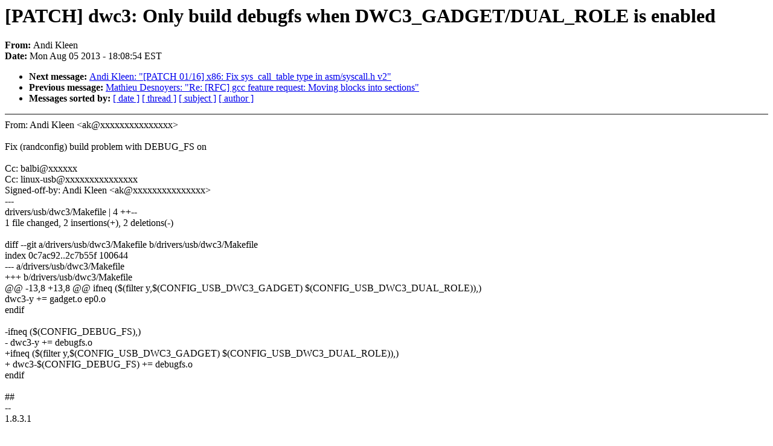

--- FILE ---
content_type: text/html; charset=UTF-8
request_url: https://lkml.indiana.edu/hypermail/linux/kernel/1308.0/02691.html
body_size: 3855
content:
<!-- MHonArc v2.6.6 -->
<!--X-Subject: [PATCH] dwc3: Only build debugfs when DWC3_GADGET/DUAL_ROLE is enabled -->
<!--X-From-R13: Oaqv Yyrra <naqvNsvefgsybbe.bet> -->
<!--X-Date: Mon,  5 Aug 2013 18:08:54 &#45;0400 (EDT) -->
<!--X-Message-Id: 1375740523&#45;7573&#45;1&#45;git&#45;send&#45;email&#45;andi@firstfloor.org -->
<!--X-Content-Type: text/plain -->
<!--X-Head-End-->
<!DOCTYPE HTML PUBLIC "-//W3C//DTD HTML 4.0 Transitional//EN"
                      "http://www.w3.org/TR/REC-html40/loose.dtd">
<html lang=en>
<head>
<meta HTTP-EQUIV="Content-Type" CONTENT="text/html; charset=iso-8859-2">
<title>Linux-Kernel Archive: [PATCH] dwc3: Only build debugfs when DWC3_GADGET/DUAL_ROLE is enabled</title>
<meta NAME="Author" CONTENT="Andi Kleen &lt;andi@firstfloor.org&gt;">
<meta NAME="Subject" CONTENT="[PATCH] dwc3: Only build debugfs when DWC3_GADGET/DUAL_ROLE is enabled">
</head> 
<body BGCOLOR="#FFFFFF" TEXT="#000000">

<!--X-Body-Begin-->
<!--X-User-Header-->
<!--X-User-Header-End-->
<!--X-TopPNI-->


<!--X-TopPNI-End-->
<!--X-MsgBody-->
<!--X-Subject-Header-Begin-->
<h1>[PATCH] dwc3: Only build debugfs when DWC3_GADGET/DUAL_ROLE is enabled</h1>
<strong>From: </strong>Andi Kleen
<br><strong>Date: </strong> Mon Aug 05 2013 - 18:08:54 EST
<p>
<ul>
<li><strong>Next message: </strong> <a href="02692.html"> Andi Kleen: "[PATCH 01/16] x86: Fix sys_call_table type in asm/syscall.h v2"</a>

<li><strong>Previous message: </strong> <a href="02690.html"> Mathieu Desnoyers: "Re: [RFC] gcc feature request: Moving blocks into sections"</a>





<li><strong>Messages sorted by: </strong><a href="date.html#02691">[ date ]</a> <a href="index.html#02691">[ thread ]</a> <a href="subject.html#02691">[ subject ]</a> <a href="author.html#02691">[ author ]</a>
</ul>

<!--X-Subject-Header-End-->
<!--X-Head-of-Message-->
<!--X-Head-of-Message-End-->
<!--X-Head-Body-Sep-Begin-->
<hr NOSHADE>
<!--X-Head-Body-Sep-End-->
<!--X-Body-of-Message-->
From: Andi Kleen &lt;ak@xxxxxxxxxxxxxxx&gt;<br>
<br>
Fix (randconfig) build problem with DEBUG_FS on<br>
<br>
Cc: balbi@xxxxxx<br>
Cc: linux-usb@xxxxxxxxxxxxxxx<br>
Signed-off-by: Andi Kleen &lt;ak@xxxxxxxxxxxxxxx&gt;<br>
---<br>
 drivers/usb/dwc3/Makefile | 4 ++--<br>
 1 file changed, 2 insertions(+), 2 deletions(-)<br>
<br>
diff --git a/drivers/usb/dwc3/Makefile b/drivers/usb/dwc3/Makefile<br>
index 0c7ac92..2c7b55f 100644<br>
--- a/drivers/usb/dwc3/Makefile<br>
+++ b/drivers/usb/dwc3/Makefile<br>
@@ -13,8 +13,8 @@ ifneq ($(filter y,$(CONFIG_USB_DWC3_GADGET) $(CONFIG_USB_DWC3_DUAL_ROLE)),)<br>
 	dwc3-y				+= gadget.o ep0.o<br>
 endif<br>
 <br>
-ifneq ($(CONFIG_DEBUG_FS),)<br>
-	dwc3-y				+= debugfs.o<br>
+ifneq ($(filter y,$(CONFIG_USB_DWC3_GADGET) $(CONFIG_USB_DWC3_DUAL_ROLE)),)<br>
+	dwc3-$(CONFIG_DEBUG_FS)		+= debugfs.o<br>
 endif<br>
 <br>
 ##<br>
-- <br>
1.8.3.1<br>
<br>
--<br>
To unsubscribe from this list: send the line &quot;unsubscribe linux-kernel&quot; in<br>
the body of a message to majordomo@xxxxxxxxxxxxxxx<br>
More majordomo info at  <a  href="http://vger.kernel.org/majordomo-info.html">http://vger.kernel.org/majordomo-info.html</a><br>
Please read the FAQ at  <a  href="http://www.tux.org/lkml/">http://www.tux.org/lkml/</a><br>
<br>
<br>

<!--X-Body-of-Message-End-->
<!--X-MsgBody-End-->
<!--X-Follow-Ups-->
<hr NOSHADE>
<!--X-Follow-Ups-End-->
<!--X-References-->
<!--X-References-End-->
<!--X-BotPNI-->
<ul>
<li><strong>Next message: </strong> <a href="02692.html"> Andi Kleen: "[PATCH 01/16] x86: Fix sys_call_table type in asm/syscall.h v2"</a>

<li><strong>Previous message: </strong> <a href="02690.html"> Mathieu Desnoyers: "Re: [RFC] gcc feature request: Moving blocks into sections"</a>





<li><strong>Messages sorted by: </strong><a href="date.html#02691">[ date ]</a> <a href="index.html#02691">[ thread ]</a> <a href="subject.html#02691">[ subject ]</a> <a href="author.html#02691">[ author ]</a>
</ul>

<!--X-BotPNI-End-->
<!--X-User-Footer-->
<!--X-User-Footer-End-->
</body>
</html>
